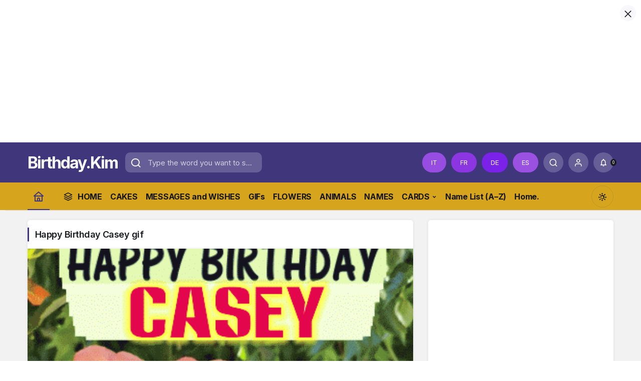

--- FILE ---
content_type: text/html; charset=UTF-8
request_url: https://www.birthday.kim/tag/happy-birthday-casey-gif
body_size: 11527
content:
<!doctype html>
<html dir="ltr" lang="en-US" prefix="og: https://ogp.me/ns#" class="light-mode">
<head>
	<meta charset="UTF-8">
	<meta http-equiv="X-UA-Compatible" content="IE=edge">
	<meta name="viewport" content="width=device-width, initial-scale=1, minimum-scale=1">
	<link rel="profile" href="https://gmpg.org/xfn/11">
	<title>Happy Birthday Casey gif - Happy Birthday</title>

		<!-- All in One SEO 4.9.3 - aioseo.com -->
	<meta name="robots" content="max-image-preview:large" />
	<meta name="google-site-verification" content="HTYrFnSprRA8ttOHOLXi1WNZL9ugrSO1Y7gG148mff4" />
	<meta name="yandex-verification" content="521d0b97e4c7408c" />
	<link rel="canonical" href="https://www.birthday.kim/tag/happy-birthday-casey-gif" />
	<meta name="generator" content="All in One SEO (AIOSEO) 4.9.3" />

		<!-- Global site tag (gtag.js) - Google Analytics -->
<script async src="https://www.googletagmanager.com/gtag/js?id=UA-153726192-1"></script>
<script>
 window.dataLayer = window.dataLayer || [];
 function gtag(){dataLayer.push(arguments);}
 gtag('js', new Date());

 gtag('config', 'UA-153726192-1');
</script>
		<script type="application/ld+json" class="aioseo-schema">
			{"@context":"https:\/\/schema.org","@graph":[{"@type":"BreadcrumbList","@id":"https:\/\/www.birthday.kim\/tag\/happy-birthday-casey-gif#breadcrumblist","itemListElement":[{"@type":"ListItem","@id":"https:\/\/www.birthday.kim#listItem","position":1,"name":"Ev","item":"https:\/\/www.birthday.kim","nextItem":{"@type":"ListItem","@id":"https:\/\/www.birthday.kim\/tag\/happy-birthday-casey-gif#listItem","name":"Happy Birthday Casey gif"}},{"@type":"ListItem","@id":"https:\/\/www.birthday.kim\/tag\/happy-birthday-casey-gif#listItem","position":2,"name":"Happy Birthday Casey gif","previousItem":{"@type":"ListItem","@id":"https:\/\/www.birthday.kim#listItem","name":"Ev"}}]},{"@type":"CollectionPage","@id":"https:\/\/www.birthday.kim\/tag\/happy-birthday-casey-gif#collectionpage","url":"https:\/\/www.birthday.kim\/tag\/happy-birthday-casey-gif","name":"Happy Birthday Casey gif - Happy Birthday","inLanguage":"en-US","isPartOf":{"@id":"https:\/\/www.birthday.kim\/#website"},"breadcrumb":{"@id":"https:\/\/www.birthday.kim\/tag\/happy-birthday-casey-gif#breadcrumblist"}},{"@type":"Organization","@id":"https:\/\/www.birthday.kim\/#organization","name":"Birthday.kim","description":"Gif, Images, Cards, Names, Messages, Wishes","url":"https:\/\/www.birthday.kim\/","logo":{"@type":"ImageObject","url":"https:\/\/birthday.kim\/wp-content\/uploads\/2018\/07\/birthday-logo-3.png","@id":"https:\/\/www.birthday.kim\/tag\/happy-birthday-casey-gif\/#organizationLogo"},"image":{"@id":"https:\/\/www.birthday.kim\/tag\/happy-birthday-casey-gif\/#organizationLogo"},"sameAs":["https:\/\/twitter.com\/ehbday"]},{"@type":"WebSite","@id":"https:\/\/www.birthday.kim\/#website","url":"https:\/\/www.birthday.kim\/","name":"Birthday Greeting | birthday.kim","description":"Gif, Images, Cards, Names, Messages, Wishes","inLanguage":"en-US","publisher":{"@id":"https:\/\/www.birthday.kim\/#organization"}}]}
		</script>
		<!-- All in One SEO -->

<link rel='preload' as='style' href='https://www.birthday.kim/wp-content/themes/kanews/assets/css/theme.min.css' />
<link rel='preload' as='font' href='https://www.birthday.kim/wp-content/themes/kanews/assets/fonts/icomoon.woff' type='font/woff' crossorigin='anonymous' />
<link rel='dns-prefetch' href='//s.gravatar.com' />
<link rel='dns-prefetch' href='//fonts.googleapis.com' />
<link rel='dns-prefetch' href='//fonts.gstatic.com' />
<link rel='dns-prefetch' href='//cdnjs.cloudflare.com' />
<link rel='dns-prefetch' href='//www.google-analytics.com' />
<link rel="alternate" type="application/rss+xml" title="Happy Birthday &raquo; Feed" href="https://www.birthday.kim/feed" />
<link rel="alternate" type="application/rss+xml" title="Happy Birthday &raquo; Comments Feed" href="https://www.birthday.kim/comments/feed" />
<link rel="alternate" type="application/rss+xml" title="Happy Birthday &raquo; Happy Birthday Casey gif Tag Feed" href="https://www.birthday.kim/tag/happy-birthday-casey-gif/feed" />
<!-- Kanews: Open Graph Meta -->
<meta property="og:site_name" content="Happy Birthday" />
<meta property="og:type" content="website" />
<meta property="og:url" content="https://www.birthday.kim/" />
<meta property="og:title" content="Happy Birthday - Happy Birthday" />
<meta property="twitter:title" content="Happy Birthday - Happy Birthday" />
<meta property="og:description" content="Gif, Images, Cards, Names, Messages, Wishes" />
<meta property="twitter:description" content="Gif, Images, Cards, Names, Messages, Wishes" />
<meta name="description" content="Gif, Images, Cards, Names, Messages, Wishes" />
<meta name="twitter:card" content="summary_large_image" />
<meta property="og:image:width" content="650" />
<meta property="og:image:height" content="360" />
<meta property="og:image" content="https://www.birthday.kim/wp-content/uploads/2021/11/cake-candles-1935.jpg" />
<meta property="twitter:image" content="https://www.birthday.kim/wp-content/uploads/2021/11/cake-candles-1935.jpg" />
<!-- /Kanews: Open Graph Meta -->
<style id='wp-img-auto-sizes-contain-inline-css'>
img:is([sizes=auto i],[sizes^="auto," i]){contain-intrinsic-size:3000px 1500px}
/*# sourceURL=wp-img-auto-sizes-contain-inline-css */
</style>

<link rel='stylesheet' id='kanews-theme-css' href='https://www.birthday.kim/wp-content/themes/kanews/assets/css/theme.min.css' media='all' />
<style id='kanews-theme-inline-css'>
html:not(.dark-mode) .site-header-wrapper .site-subheader{background-color:rgba(168,160,47,0.93)}.site-navbar-wrapper, .site-navbar .site-navbar-nav li .sub-menu, .site-head-3 .site-header .header-skin-light{background-color:#d6a51d !important}@media (min-width:992px){.kanews-post-headline{}}:root{--wp--preset--color--primary:#40367c;--kan-theme-color:#40367c}
/*# sourceURL=kanews-theme-inline-css */
</style>
<link rel='stylesheet' id='kanews-dark-theme-css' href='https://www.birthday.kim/wp-content/themes/kanews/assets/css/dark.min.css' media='all' />
<script src="https://www.birthday.kim/wp-includes/js/jquery/jquery.min.js" id="jquery-core-js"></script>
<script src="https://www.birthday.kim/wp-includes/js/jquery/jquery-migrate.min.js" id="jquery-migrate-js"></script>
<link rel="https://api.w.org/" href="https://www.birthday.kim/wp-json/" /><link rel="alternate" title="JSON" type="application/json" href="https://www.birthday.kim/wp-json/wp/v2/tags/3669" /><link rel="manifest" href="https://www.birthday.kim//manifest.json"><link rel="prefetch" href="https://www.birthday.kim//manifest.json"><meta name="apple-mobile-web-app-statubar" content=""> <script>
 if ('serviceWorker' in navigator) {
 window.addEventListener('load', function () {
 navigator.serviceWorker.register('https://www.birthday.kim/service-worker.js').then(function (registration) {
 console.log('ServiceWorker registration successful with scope: ', registration.scope);
 }, function (err) {
 console.log('ServiceWorker registration failed: ', err);
 });
 });
 }
 </script>
 <!-- Kanews: Schema Meta -->
<script id="kanews-theme-schema" type="application/ld+json">
{"@context": "https://schema.org","@graph": [{"@type":"Organization","@id":"https:\/\/www.birthday.kim\/#organization","url":"https:\/\/www.birthday.kim\/","name":"Happy Birthday"},{"@type":"WebSite","@id":"https:\/\/www.birthday.kim\/#website","url":"https:\/\/www.birthday.kim","name":"Happy Birthday","description":"Gif, Images, Cards, Names, Messages, Wishes","publisher":{"@id":"https:\/\/www.birthday.kim\/#organization"},"inLanguage":"en-US","potentialAction":{"@type":"SearchAction","target":"https:\/\/www.birthday.kim\/?s={search_term_string}","query-input":"required name=search_term_string"}},{"@type":"CollectionPage","@id":"https:\/\/www.birthday.kim\/tag\/happy-birthday-casey-gif\/#webpage","url":"https:\/\/www.birthday.kim\/tag\/happy-birthday-casey-gif\/","inLanguage":"en-US","name":"Happy Birthday Casey gif - Happy Birthday","isPartOf":{"@id":"https:\/\/www.birthday.kim\/#website"}},{"@type":"ItemList","itemListElement":[{"type":"ListItem","position":1,"url":"https:\/\/www.birthday.kim\/casey"}],"mainEntityOfPage":{"@id":"https:\/\/www.birthday.kim\/tag\/happy-birthday-casey-gif\/#webpage"}}]}
</script>
<!-- /Kanews: Schema Meta -->
<!-- Kanews: Breadcrumb Schema Meta -->
<script id="kanews-schema-breadcrumb" type="application/ld+json">
{"@context":"http:\/\/schema.org","@type":"BreadcrumbList","id":"https:\/\/www.birthday.kim\/tag\/happy-birthday-casey-gif#breadcrumb","itemListElement":[{"@type":"ListItem","position":1,"item":{"@id":"https:\/\/www.birthday.kim","name":"News"}},{"@type":"ListItem","position":2,"item":{"@id":"https:\/\/www.birthday.kim\/tag\/happy-birthday-casey-gif","name":"Happy Birthday Casey gif"}}]}
</script>
<!-- /Kanews: Breadcrumb Schema Meta -->
<link rel="icon" href="https://www.birthday.kim/wp-content/uploads/2024/07/hb-logo-150x150.jpg" sizes="32x32" />
<link rel="icon" href="https://www.birthday.kim/wp-content/uploads/2024/07/hb-logo-300x300.jpg" sizes="192x192" />
<link rel="apple-touch-icon" href="https://www.birthday.kim/wp-content/uploads/2024/07/hb-logo-300x300.jpg" />
<meta name="msapplication-TileImage" content="https://www.birthday.kim/wp-content/uploads/2024/07/hb-logo-300x300.jpg" />
		<style id="wp-custom-css">
			/* Benzer yazılarda boş gri kutuyu sakla */
.single .related-posts .post:empty,
.single .related-posts .post-thumbnail:empty {
    display: none;
}
		</style>
		<meta name="theme-color" content="#40367c" />
			<meta name="msapplication-navbutton-color" content="#40367c" />
			<meta name="apple-mobile-web-app-status-bar-style" content="#40367c" /><style id='global-styles-inline-css'>
:root{--wp--preset--aspect-ratio--square: 1;--wp--preset--aspect-ratio--4-3: 4/3;--wp--preset--aspect-ratio--3-4: 3/4;--wp--preset--aspect-ratio--3-2: 3/2;--wp--preset--aspect-ratio--2-3: 2/3;--wp--preset--aspect-ratio--16-9: 16/9;--wp--preset--aspect-ratio--9-16: 9/16;--wp--preset--color--black: #000000;--wp--preset--color--cyan-bluish-gray: #abb8c3;--wp--preset--color--white: #ffffff;--wp--preset--color--pale-pink: #f78da7;--wp--preset--color--vivid-red: #cf2e2e;--wp--preset--color--luminous-vivid-orange: #ff6900;--wp--preset--color--luminous-vivid-amber: #fcb900;--wp--preset--color--light-green-cyan: #7bdcb5;--wp--preset--color--vivid-green-cyan: #00d084;--wp--preset--color--pale-cyan-blue: #8ed1fc;--wp--preset--color--vivid-cyan-blue: #0693e3;--wp--preset--color--vivid-purple: #9b51e0;--wp--preset--gradient--vivid-cyan-blue-to-vivid-purple: linear-gradient(135deg,rgb(6,147,227) 0%,rgb(155,81,224) 100%);--wp--preset--gradient--light-green-cyan-to-vivid-green-cyan: linear-gradient(135deg,rgb(122,220,180) 0%,rgb(0,208,130) 100%);--wp--preset--gradient--luminous-vivid-amber-to-luminous-vivid-orange: linear-gradient(135deg,rgb(252,185,0) 0%,rgb(255,105,0) 100%);--wp--preset--gradient--luminous-vivid-orange-to-vivid-red: linear-gradient(135deg,rgb(255,105,0) 0%,rgb(207,46,46) 100%);--wp--preset--gradient--very-light-gray-to-cyan-bluish-gray: linear-gradient(135deg,rgb(238,238,238) 0%,rgb(169,184,195) 100%);--wp--preset--gradient--cool-to-warm-spectrum: linear-gradient(135deg,rgb(74,234,220) 0%,rgb(151,120,209) 20%,rgb(207,42,186) 40%,rgb(238,44,130) 60%,rgb(251,105,98) 80%,rgb(254,248,76) 100%);--wp--preset--gradient--blush-light-purple: linear-gradient(135deg,rgb(255,206,236) 0%,rgb(152,150,240) 100%);--wp--preset--gradient--blush-bordeaux: linear-gradient(135deg,rgb(254,205,165) 0%,rgb(254,45,45) 50%,rgb(107,0,62) 100%);--wp--preset--gradient--luminous-dusk: linear-gradient(135deg,rgb(255,203,112) 0%,rgb(199,81,192) 50%,rgb(65,88,208) 100%);--wp--preset--gradient--pale-ocean: linear-gradient(135deg,rgb(255,245,203) 0%,rgb(182,227,212) 50%,rgb(51,167,181) 100%);--wp--preset--gradient--electric-grass: linear-gradient(135deg,rgb(202,248,128) 0%,rgb(113,206,126) 100%);--wp--preset--gradient--midnight: linear-gradient(135deg,rgb(2,3,129) 0%,rgb(40,116,252) 100%);--wp--preset--font-size--small: 13px;--wp--preset--font-size--medium: 20px;--wp--preset--font-size--large: 36px;--wp--preset--font-size--x-large: 42px;--wp--preset--spacing--20: 0.44rem;--wp--preset--spacing--30: 0.67rem;--wp--preset--spacing--40: 1rem;--wp--preset--spacing--50: 1.5rem;--wp--preset--spacing--60: 2.25rem;--wp--preset--spacing--70: 3.38rem;--wp--preset--spacing--80: 5.06rem;--wp--preset--shadow--natural: 6px 6px 9px rgba(0, 0, 0, 0.2);--wp--preset--shadow--deep: 12px 12px 50px rgba(0, 0, 0, 0.4);--wp--preset--shadow--sharp: 6px 6px 0px rgba(0, 0, 0, 0.2);--wp--preset--shadow--outlined: 6px 6px 0px -3px rgb(255, 255, 255), 6px 6px rgb(0, 0, 0);--wp--preset--shadow--crisp: 6px 6px 0px rgb(0, 0, 0);}:where(.is-layout-flex){gap: 0.5em;}:where(.is-layout-grid){gap: 0.5em;}body .is-layout-flex{display: flex;}.is-layout-flex{flex-wrap: wrap;align-items: center;}.is-layout-flex > :is(*, div){margin: 0;}body .is-layout-grid{display: grid;}.is-layout-grid > :is(*, div){margin: 0;}:where(.wp-block-columns.is-layout-flex){gap: 2em;}:where(.wp-block-columns.is-layout-grid){gap: 2em;}:where(.wp-block-post-template.is-layout-flex){gap: 1.25em;}:where(.wp-block-post-template.is-layout-grid){gap: 1.25em;}.has-black-color{color: var(--wp--preset--color--black) !important;}.has-cyan-bluish-gray-color{color: var(--wp--preset--color--cyan-bluish-gray) !important;}.has-white-color{color: var(--wp--preset--color--white) !important;}.has-pale-pink-color{color: var(--wp--preset--color--pale-pink) !important;}.has-vivid-red-color{color: var(--wp--preset--color--vivid-red) !important;}.has-luminous-vivid-orange-color{color: var(--wp--preset--color--luminous-vivid-orange) !important;}.has-luminous-vivid-amber-color{color: var(--wp--preset--color--luminous-vivid-amber) !important;}.has-light-green-cyan-color{color: var(--wp--preset--color--light-green-cyan) !important;}.has-vivid-green-cyan-color{color: var(--wp--preset--color--vivid-green-cyan) !important;}.has-pale-cyan-blue-color{color: var(--wp--preset--color--pale-cyan-blue) !important;}.has-vivid-cyan-blue-color{color: var(--wp--preset--color--vivid-cyan-blue) !important;}.has-vivid-purple-color{color: var(--wp--preset--color--vivid-purple) !important;}.has-black-background-color{background-color: var(--wp--preset--color--black) !important;}.has-cyan-bluish-gray-background-color{background-color: var(--wp--preset--color--cyan-bluish-gray) !important;}.has-white-background-color{background-color: var(--wp--preset--color--white) !important;}.has-pale-pink-background-color{background-color: var(--wp--preset--color--pale-pink) !important;}.has-vivid-red-background-color{background-color: var(--wp--preset--color--vivid-red) !important;}.has-luminous-vivid-orange-background-color{background-color: var(--wp--preset--color--luminous-vivid-orange) !important;}.has-luminous-vivid-amber-background-color{background-color: var(--wp--preset--color--luminous-vivid-amber) !important;}.has-light-green-cyan-background-color{background-color: var(--wp--preset--color--light-green-cyan) !important;}.has-vivid-green-cyan-background-color{background-color: var(--wp--preset--color--vivid-green-cyan) !important;}.has-pale-cyan-blue-background-color{background-color: var(--wp--preset--color--pale-cyan-blue) !important;}.has-vivid-cyan-blue-background-color{background-color: var(--wp--preset--color--vivid-cyan-blue) !important;}.has-vivid-purple-background-color{background-color: var(--wp--preset--color--vivid-purple) !important;}.has-black-border-color{border-color: var(--wp--preset--color--black) !important;}.has-cyan-bluish-gray-border-color{border-color: var(--wp--preset--color--cyan-bluish-gray) !important;}.has-white-border-color{border-color: var(--wp--preset--color--white) !important;}.has-pale-pink-border-color{border-color: var(--wp--preset--color--pale-pink) !important;}.has-vivid-red-border-color{border-color: var(--wp--preset--color--vivid-red) !important;}.has-luminous-vivid-orange-border-color{border-color: var(--wp--preset--color--luminous-vivid-orange) !important;}.has-luminous-vivid-amber-border-color{border-color: var(--wp--preset--color--luminous-vivid-amber) !important;}.has-light-green-cyan-border-color{border-color: var(--wp--preset--color--light-green-cyan) !important;}.has-vivid-green-cyan-border-color{border-color: var(--wp--preset--color--vivid-green-cyan) !important;}.has-pale-cyan-blue-border-color{border-color: var(--wp--preset--color--pale-cyan-blue) !important;}.has-vivid-cyan-blue-border-color{border-color: var(--wp--preset--color--vivid-cyan-blue) !important;}.has-vivid-purple-border-color{border-color: var(--wp--preset--color--vivid-purple) !important;}.has-vivid-cyan-blue-to-vivid-purple-gradient-background{background: var(--wp--preset--gradient--vivid-cyan-blue-to-vivid-purple) !important;}.has-light-green-cyan-to-vivid-green-cyan-gradient-background{background: var(--wp--preset--gradient--light-green-cyan-to-vivid-green-cyan) !important;}.has-luminous-vivid-amber-to-luminous-vivid-orange-gradient-background{background: var(--wp--preset--gradient--luminous-vivid-amber-to-luminous-vivid-orange) !important;}.has-luminous-vivid-orange-to-vivid-red-gradient-background{background: var(--wp--preset--gradient--luminous-vivid-orange-to-vivid-red) !important;}.has-very-light-gray-to-cyan-bluish-gray-gradient-background{background: var(--wp--preset--gradient--very-light-gray-to-cyan-bluish-gray) !important;}.has-cool-to-warm-spectrum-gradient-background{background: var(--wp--preset--gradient--cool-to-warm-spectrum) !important;}.has-blush-light-purple-gradient-background{background: var(--wp--preset--gradient--blush-light-purple) !important;}.has-blush-bordeaux-gradient-background{background: var(--wp--preset--gradient--blush-bordeaux) !important;}.has-luminous-dusk-gradient-background{background: var(--wp--preset--gradient--luminous-dusk) !important;}.has-pale-ocean-gradient-background{background: var(--wp--preset--gradient--pale-ocean) !important;}.has-electric-grass-gradient-background{background: var(--wp--preset--gradient--electric-grass) !important;}.has-midnight-gradient-background{background: var(--wp--preset--gradient--midnight) !important;}.has-small-font-size{font-size: var(--wp--preset--font-size--small) !important;}.has-medium-font-size{font-size: var(--wp--preset--font-size--medium) !important;}.has-large-font-size{font-size: var(--wp--preset--font-size--large) !important;}.has-x-large-font-size{font-size: var(--wp--preset--font-size--x-large) !important;}
/*# sourceURL=global-styles-inline-css */
</style>
</head>

<body class="archive tag tag-happy-birthday-casey-gif tag-3669 wp-theme-kanews by-kanthemes back-to-top-active">
	<div id="header-stream"><div class="kanews-banner kanews-banner-header-below"><script async src="https://pagead2.googlesyndication.com/pagead/js/adsbygoogle.js?client=ca-pub-7693909293842411"
     crossorigin="anonymous"></script>
<!-- bkim-1-yatay -->
<ins class="adsbygoogle"
     style="display:block"
     data-ad-client="ca-pub-7693909293842411"
     data-ad-slot="1530402773"
     data-ad-format="auto"
     data-full-width-responsive="true"></ins>
<script>
     (adsbygoogle = window.adsbygoogle || []).push({});
</script><div class="kanews-close-btn" aria-label="Close"><i class="icon-close"></i></div></div></div>	<div id="page" class="site-wrapper">
		
			<div class="site-head site-head-1">
    <header id="header" class="site-header">
    <div class="site-header-wrapper header-skin-dark">
                    
      <div class="site-header-top">
        <div class="container">
          <div class="row site-row justify-content-between align-items-center">

            <div class="col-auto">
              <div class="site-header-top-left d-flex align-items-center gap-1">
                <button aria-label="Menu" class="site-mobil-menu-btn hidden-desktop" data-toggle="site-menu-block"><svg class="icon-90deg" width="28" height="28" xmlns="http://www.w3.org/2000/svg" viewBox="0 0 24 24" id="bars"><path fill="currentColor" d="M5,12a1,1,0,0,0-1,1v8a1,1,0,0,0,2,0V13A1,1,0,0,0,5,12ZM10,2A1,1,0,0,0,9,3V21a1,1,0,0,0,2,0V3A1,1,0,0,0,10,2ZM20,16a1,1,0,0,0-1,1v4a1,1,0,0,0,2,0V17A1,1,0,0,0,20,16ZM15,8a1,1,0,0,0-1,1V21a1,1,0,0,0,2,0V9A1,1,0,0,0,15,8Z"></path></svg></button>
                
                <div class="site-header-logo"><a class="site-logo-text" href="https://www.birthday.kim/" title="Birthday.Kim">Birthday.Kim</a><h1 class="sr-only" hidden>Happy Birthday Casey gif News</h1></div>                              </div>
            </div>

                          <div class="col-auto hidden-mobile">
                <div class="site-header-top-center">
                  <form role="search" method="get" class="site-header-search-form " action="https://www.birthday.kim/">
			<i class="icon-search"></i>
			<input data-style="row" class="kanews-ajax-search" type="text" placeholder="Type the word you want to search.." value="" name="s" />
			<button type="submit">Search</button>
			<div id="kanews-loader"></div>
		</form>                </div>
              </div>
            
            <div class="col-auto col-lg">
              <div class="site-header-top-right">
                                <a href="https://www.birthday.kim/it" class="header-btn hidden-mobile" style="background-color: #984de2">IT</a><a href="https://www.birthday.kim/fr" class="header-btn hidden-mobile" style="background-color: #8c36e2">FR</a><a href="https://www.birthday.kim/de" class="header-btn hidden-mobile" style="background-color: #7b22e8">DE</a><a href="https://www.birthday.kim/es" class="header-btn hidden-mobile" style="background-color: #9a51e2">ES</a>                                  <div id="site-header-search" class="kanews-ajax-search-wrapper "> <button aria-label="Search" class="header-btn-icon" data-toggle="site-header-search-wrapper"><i class="icon-search"></i></button>
		<div id="site-header-search-wrapper" class="is-hidden"><form role="search" method="get" class="site-header-search-form" action="https://www.birthday.kim/">
		<input class="kanews-ajax-search" type="text" placeholder="Type the word you want to search.." value="" name="s" />
		<button aria-label="Search type="submit"><span class="icon-search icon-2x"></span></button><p>Type the word you are looking for and press enter, click the esc button to close.</p>
		<div id="kanews-loader"></div></form><div class="kanews-popup-close-btn search-close-btn"><i class="icon-close"></i></div></div></div>                                                <button data-toggle="kanews-modal-login" aria-label="Login" class="header-btn-icon"><i class="icon-user"></i></button>                <div class="kanews-notifications-item" data-user-id="0" data-new-count="" data-toggle="kanews-notifications"><button  aria-label="Notifications (0)."  class="kanews-notification-button header-btn-icon"><i class="icon-notifications"></i><span class="kanews-notifications-count">0</span></button><div id="kanews-notifications" class="kanews-notifications-content"><div class="kanews-notifications-header d-flex justify-content-between">Notifications<span class="pull-right"></span></div><div class="kanews_widget_tab_menu">
      <div class="kanews-tab">
        <ul class="nav nav-tabs d-flex flex-wrap p-0 mb-0" role="tablist" id="kanewsTab-Not">
          <li role="presentation" class="nav-item"><div class="nav-link active" id="kanewsTab-Not1x" data-toggle="tab" href="#kanewsTab-Not1" role="tab" data-controls="kanewsTab-Not1" data-selected="true">Social (0)</div></li>
          <li role="presentation" class="nav-item"><div class="nav-link" id="kanewsTab-Not2x" data-toggle="tab" href="#kanewsTab-Not2" role="tab" data-controls="kanewsTab-Not2" data-selected="false">Follow (0)</div></li>
          </ul><div class="tab-content" id="kanewsTab-NotContent-1"><div class="tab-pane fade show active" id="kanewsTab-Not1" role="tabpanel" data-labelledby="kanewsTab-Not1x"><ul><li>You have no notification.</li></ul></div><div class="tab-pane fade" id="kanewsTab-Not2" role="tabpanel" data-labelledby="kanewsTab-Not2x"><ul><li>You have no notification.</li></ul></div></div></div></div></div></div>              </div>
            </div>

          </div>
        </div>
      </div>
    </div>

      </header>

  <nav id="navbar" class="site-navbar hidden-mobile navbar-skin-light">
    <div class="site-navbar-wrapper ">
      <div class="container">
        <div class="navbar-row">
                      <div class="col-auto no-gutter">
              <ul class="site-navbar-nav">
                <li class="current-menu-item home-btn"><a aria-label="Home" href="https://www.birthday.kim/"><svg width="24" height="24" xmlns="http://www.w3.org/2000/svg" viewBox="0 0 24 24" id="home"><path fill="currentColor" d="M21.66,10.25l-9-8a1,1,0,0,0-1.32,0l-9,8a1,1,0,0,0-.27,1.11A1,1,0,0,0,3,12H4v9a1,1,0,0,0,1,1H19a1,1,0,0,0,1-1V12h1a1,1,0,0,0,.93-.64A1,1,0,0,0,21.66,10.25ZM13,20H11V17a1,1,0,0,1,2,0Zm5,0H15V17a3,3,0,0,0-6,0v3H6V12H18ZM5.63,10,12,4.34,18.37,10Z"></path></svg></a></li>
              </ul>
            </div>
                    <ul id="menu-main-menu" class="site-navbar-nav"><li id="menu-item-11" class="menu-item menu-item-type-custom menu-item-object-custom menu-item-home menu-item-11"><a href="https://www.birthday.kim"><i class="icon-subscriptions" aria-hidden="true"></i><span>HOME</span></a></li>
<li id="menu-item-869" class="menu-item menu-item-type-taxonomy menu-item-object-category menu-item-869"><a href="https://www.birthday.kim/c/cakes"><span>CAKES</span></a></li>
<li id="menu-item-7215" class="menu-item menu-item-type-taxonomy menu-item-object-category menu-item-7215"><a href="https://www.birthday.kim/c/messages"><span>MESSAGES and WISHES</span></a></li>
<li id="menu-item-3719" class="menu-item menu-item-type-custom menu-item-object-custom menu-item-3719"><a href="https://birthday.kim/c/gif"><span>GIFs</span></a></li>
<li id="menu-item-873" class="menu-item menu-item-type-taxonomy menu-item-object-category menu-item-873"><a href="https://www.birthday.kim/c/flowers"><span>FLOWERS</span></a></li>
<li id="menu-item-867" class="menu-item menu-item-type-taxonomy menu-item-object-category menu-item-867"><a href="https://www.birthday.kim/c/animals"><span>ANIMALS</span></a></li>
<li id="menu-item-8542" class="menu-item menu-item-type-taxonomy menu-item-object-category menu-item-8542"><a href="https://www.birthday.kim/c/names"><span>NAMES</span></a></li>
<li id="menu-item-870" class="menu-item menu-item-type-taxonomy menu-item-object-category menu-item-has-children menu-item-870"><a href="https://www.birthday.kim/c/cards"><span>CARDS</span></a>
<ul class="sub-menu">
	<li id="menu-item-11050" class="menu-item menu-item-type-taxonomy menu-item-object-category menu-item-11050"><a href="https://www.birthday.kim/c/family"><span>FAMILY</span></a></li>
</ul>
</li>
<li id="menu-item-31899" class="menu-item menu-item-type-post_type menu-item-object-page menu-item-31899"><a href="https://www.birthday.kim/a-to-z-birthday-gifs-with-name"><span>Name List (A–Z)</span></a></li>
<li id="menu-item-35156" class="menu-item menu-item-type-post_type menu-item-object-page menu-item-35156"><a href="https://www.birthday.kim/?page_id=35154"><span>Home.</span></a></li>
</ul>          <div class="kanews-mode-change kanews-theme-toggle" data-active-mode="light" data-default-mode="light" data-supports-system="1" data-label-template="Mod değiştir, seçili mod %s">
		<button type="button" class="kanews-theme-toggle__button header-btn-icon" aria-haspopup="true" aria-expanded="false" aria-label="Mod değiştir, seçili mod Gündüz Modu">
			<span class="kanews-theme-toggle__icon" aria-hidden="true"><i class="icon-sun"></i></span>
			<span class="screen-reader-text">Change Mode</span>
		</button>
		<div class="kanews-theme-toggle__dropdown" role="menu" aria-label="Mod Ayarları">
			<div class="kanews-theme-toggle__header">
				<div class="kanews-theme-toggle__title">Mod Ayarları</div>
				<p class="kanews-theme-toggle__subtitle">Mod seçin, deneyimini kişiselleştirin.</p>
			</div>
			<ul class="kanews-theme-toggle__options" role="none">
				<li role="none"><button type="button" class="kanews-theme-toggle__option is-selected" role="menuitemradio" data-mode="light" aria-checked="true"><span class="kanews-theme-toggle__option-icon"><i class="icon-sun"></i></span><span class="kanews-theme-toggle__option-content"><span class="kanews-theme-toggle__option-title">Gündüz Modu</span><span class="kanews-theme-toggle__option-desc">Gündüz modunu seçin.</span></span><span class="kanews-theme-toggle__option-indicator" aria-hidden="true"></span></button></li><li role="none"><button type="button" class="kanews-theme-toggle__option" role="menuitemradio" data-mode="dark" aria-checked="false"><span class="kanews-theme-toggle__option-icon"><i class="icon-moon-fill"></i></span><span class="kanews-theme-toggle__option-content"><span class="kanews-theme-toggle__option-title">Night Mode</span><span class="kanews-theme-toggle__option-desc">Gece modunu seçin.</span></span><span class="kanews-theme-toggle__option-indicator" aria-hidden="true"></span></button></li><li role="none"><button type="button" class="kanews-theme-toggle__option" role="menuitemradio" data-mode="system" aria-checked="false"><span class="kanews-theme-toggle__option-icon"><svg viewBox="0 0 24 24" xmlns="http://www.w3.org/2000/svg" width="24" height="24" fill="currentColor" class="remixicon size-5 text-text-sub-600"><path d="M6.17071 18C6.58254 16.8348 7.69378 16 9 16C10.3062 16 11.4175 16.8348 11.8293 18H22V20H11.8293C11.4175 21.1652 10.3062 22 9 22C7.69378 22 6.58254 21.1652 6.17071 20H2V18H6.17071ZM12.1707 11C12.5825 9.83481 13.6938 9 15 9C16.3062 9 17.4175 9.83481 17.8293 11H22V13H17.8293C17.4175 14.1652 16.3062 15 15 15C13.6938 15 12.5825 14.1652 12.1707 13H2V11H12.1707ZM6.17071 4C6.58254 2.83481 7.69378 2 9 2C10.3062 2 11.4175 2.83481 11.8293 4H22V6H11.8293C11.4175 7.16519 10.3062 8 9 8C7.69378 8 6.58254 7.16519 6.17071 6H2V4H6.17071ZM9 6C9.55228 6 10 5.55228 10 5C10 4.44772 9.55228 4 9 4C8.44772 4 8 4.44772 8 5C8 5.55228 8.44772 6 9 6ZM15 13C15.5523 13 16 12.5523 16 12C16 11.4477 15.5523 11 15 11C14.4477 11 14 11.4477 14 12C14 12.5523 14.4477 13 15 13ZM9 20C9.55228 20 10 19.5523 10 19C10 18.4477 9.55228 18 9 18C8.44772 18 8 18.4477 8 19C8 19.5523 8.44772 20 9 20Z"></path></svg></span><span class="kanews-theme-toggle__option-content"><span class="kanews-theme-toggle__option-title">Sistem Modu</span><span class="kanews-theme-toggle__option-desc">Sistem modunu seçin.</span></span><span class="kanews-theme-toggle__option-indicator" aria-hidden="true"></span></button></li>
			</ul>
		</div>
	</div>        </div>
      </div>
    </div>
  </nav>

  
  </div>			
<main id="main" class="site-main">
  <div class="container">
    <div class="row">
    <div class="kanews-widget-area kanews-widgets-content">

        <div class="col-12 col-lg-8">
        <div class="row">
          <div class="col-12"><div class="kanews-posts-style-4 kanews-section"><div class="kanews-section-heading "><h4 class="kanews-section-headline"><span>Happy Birthday Casey gif</span></h4></div><div class="row" kanews-data-load-more><div class="col-12 toinfinite">
  <div class="kanews-post-item kanews-post-big-item kanews-post-big">

          
		<a class="kanews-post-thumb" href="https://www.birthday.kim/casey" aria-hidden="true" tabindex="-1">
														<img width="400" height="450" src="[data-uri]" class="attachment-kanews-manset-3 size-kanews-manset-3 kanews-lazy wp-post-image" alt="CASEY" decoding="async" fetchpriority="high" data-sizes="auto" data-src="https://www.birthday.kim/wp-content/uploads/2023/08/happy-birthday-casey-813-400x450.gif" />					</a>

		        <div class="kanews-post-content">
      <a class="kanews-category  kanews-category-270" href="https://www.birthday.kim/c/names">Names</a>      <span class="kanews-post-date">2 years ago</span>      <h2 class="kanews-post-headline"><a href="https://www.birthday.kim/casey" rel="bookmark">CASEY</a></h2>            <p>Happy Birthday Casey gifs images cake messages sms wishes Best wishes to Casey on his birthday… I hope you always stay this strong, brave and loving. May happiness and success await you at every moment of your life! Sending you...</p>
      <a class="kanews-label kanews-label-post kanews-label-widget" href="https://www.birthday.kim/casey">Read content</a>    </div>
  </div>
</div></div><div class="navigation pagination"><ul class="nav-links"></ul></div></div></div>        </div>
        </div>
        
<div id="sidebar" class="col-12 col-lg-4 sidebar-right kanews-sticky">
	<div class="row" role="complementary">
		<div class="widget_text col-12"><section id="custom_html-15" class="widget_text kanews-section widget widget_custom_html"><div class="textwidget custom-html-widget"><script async src="//pagead2.googlesyndication.com/pagead/js/adsbygoogle.js"></script>
<!-- kim-esnek -->
<ins class="adsbygoogle"
     style="display:block"
     data-ad-client="ca-pub-7693909293842411"
     data-ad-slot="4638564886"
     data-ad-format="auto"
     data-full-width-responsive="true"></ins>
<script>
(adsbygoogle = window.adsbygoogle || []).push({});
</script>
<br /></div></section></div><div class="widget_text col-12"><section id="custom_html-16" class="widget_text kanews-section widget widget_custom_html"><div class="textwidget custom-html-widget"><!-- Google tag (gtag.js) -->
<script async src="https://www.googletagmanager.com/gtag/js?id=G-J4G731KNVN"></script>
<script>
  window.dataLayer = window.dataLayer || [];
  function gtag(){dataLayer.push(arguments);}
  gtag('js', new Date());

  gtag('config', 'G-J4G731KNVN');
</script></div></section></div><div class="widget_text col-12"><section id="custom_html-14" class="widget_text kanews-section widget widget_custom_html"><div class="textwidget custom-html-widget"><script async src="//pagead2.googlesyndication.com/pagead/js/adsbygoogle.js"></script>
<!-- kim-esnek -->
<ins class="adsbygoogle"
     style="display:block"
     data-ad-client="ca-pub-7693909293842411"
     data-ad-slot="4638564886"
     data-ad-format="auto"
     data-full-width-responsive="true"></ins>
<script>
(adsbygoogle = window.adsbygoogle || []).push({});
</script>
<br /></div></section></div><div class="widget_text col-12"><section id="custom_html-11" class="widget_text kanews-section widget widget_custom_html"><div class="textwidget custom-html-widget"><script async src="https://pagead2.googlesyndication.com/pagead/js/adsbygoogle.js?client=ca-pub-7693909293842411"
     crossorigin="anonymous"></script>
<!-- bkim-kare-sol -->
<ins class="adsbygoogle"
     style="display:block"
     data-ad-client="ca-pub-7693909293842411"
     data-ad-slot="8414253780"
     data-ad-format="auto"
     data-full-width-responsive="true"></ins>
<script>
     (adsbygoogle = window.adsbygoogle || []).push({});
</script></div></section></div><div class="col-12"><section id="tag_cloud-2" class="kanews-section widget widget_tag_cloud"><div class="kanews-section-heading"><h3 class="kanews-section-headline"><span>Tags</span></h3></div><div class="tagcloud"><a href="https://www.birthday.kim/c/ages" class="tag-cloud-link tag-link-481 tag-link-position-1" style="font-size: 8.9230769230769pt;" aria-label="Ages (2 items)">Ages</a>
<a href="https://www.birthday.kim/c/animals" class="tag-cloud-link tag-link-77 tag-link-position-2" style="font-size: 15.282051282051pt;" aria-label="Animals (51 items)">Animals</a>
<a href="https://www.birthday.kim/c/articles" class="tag-cloud-link tag-link-194 tag-link-position-3" style="font-size: 11.076923076923pt;" aria-label="Articles (7 items)">Articles</a>
<a href="https://www.birthday.kim/c/cakes" class="tag-cloud-link tag-link-66 tag-link-position-4" style="font-size: 17.538461538462pt;" aria-label="Cakes (143 items)">Cakes</a>
<a href="https://www.birthday.kim/c/cards" class="tag-cloud-link tag-link-65 tag-link-position-5" style="font-size: 16.820512820513pt;" aria-label="Cards (104 items)">Cards</a>
<a href="https://www.birthday.kim/c/christmas" class="tag-cloud-link tag-link-1356 tag-link-position-6" style="font-size: 10.820512820513pt;" aria-label="Christmas (6 items)">Christmas</a>
<a href="https://www.birthday.kim/c/family" class="tag-cloud-link tag-link-508 tag-link-position-7" style="font-size: 12.769230769231pt;" aria-label="Family (16 items)">Family</a>
<a href="https://www.birthday.kim/c/flowers" class="tag-cloud-link tag-link-80 tag-link-position-8" style="font-size: 17.179487179487pt;" aria-label="Flowers (123 items)">Flowers</a>
<a href="https://www.birthday.kim/c/for-aunt" class="tag-cloud-link tag-link-239 tag-link-position-9" style="font-size: 9.5384615384615pt;" aria-label="For Aunt (3 items)">For Aunt</a>
<a href="https://www.birthday.kim/c/for-boss" class="tag-cloud-link tag-link-1337 tag-link-position-10" style="font-size: 8pt;" aria-label="For Boss (1 item)">For Boss</a>
<a href="https://www.birthday.kim/c/for-boyfriend" class="tag-cloud-link tag-link-222 tag-link-position-11" style="font-size: 8pt;" aria-label="For Boyfriend (1 item)">For Boyfriend</a>
<a href="https://www.birthday.kim/c/for-brother" class="tag-cloud-link tag-link-223 tag-link-position-12" style="font-size: 11.589743589744pt;" aria-label="For Brother (9 items)">For Brother</a>
<a href="https://www.birthday.kim/c/for-childrens" class="tag-cloud-link tag-link-505 tag-link-position-13" style="font-size: 8pt;" aria-label="For Childrens (1 item)">For Childrens</a>
<a href="https://www.birthday.kim/c/for-cousin" class="tag-cloud-link tag-link-506 tag-link-position-14" style="font-size: 9.5384615384615pt;" aria-label="For Cousin (3 items)">For Cousin</a>
<a href="https://www.birthday.kim/c/for-daughter" class="tag-cloud-link tag-link-72 tag-link-position-15" style="font-size: 10.461538461538pt;" aria-label="For Daughter (5 items)">For Daughter</a>
<a href="https://www.birthday.kim/c/for-everyone" class="tag-cloud-link tag-link-499 tag-link-position-16" style="font-size: 12.615384615385pt;" aria-label="For Everyone (15 items)">For Everyone</a>
<a href="https://www.birthday.kim/c/for-far-away" class="tag-cloud-link tag-link-1323 tag-link-position-17" style="font-size: 8pt;" aria-label="For far away (1 item)">For far away</a>
<a href="https://www.birthday.kim/c/for-father" class="tag-cloud-link tag-link-224 tag-link-position-18" style="font-size: 10.820512820513pt;" aria-label="For Father (6 items)">For Father</a>
<a href="https://www.birthday.kim/c/for-friend" class="tag-cloud-link tag-link-67 tag-link-position-19" style="font-size: 13.128205128205pt;" aria-label="For Friend (19 items)">For Friend</a>
<a href="https://www.birthday.kim/c/for-girlfriend" class="tag-cloud-link tag-link-221 tag-link-position-20" style="font-size: 10.051282051282pt;" aria-label="For Girlfriend (4 items)">For Girlfriend</a>
<a href="https://www.birthday.kim/c/family/for-godfather" class="tag-cloud-link tag-link-1963 tag-link-position-21" style="font-size: 8pt;" aria-label="For Godfather (1 item)">For Godfather</a>
<a href="https://www.birthday.kim/c/family/for-godmother" class="tag-cloud-link tag-link-1962 tag-link-position-22" style="font-size: 8pt;" aria-label="For Godmother (1 item)">For Godmother</a>
<a href="https://www.birthday.kim/c/for-granddaughter" class="tag-cloud-link tag-link-1217 tag-link-position-23" style="font-size: 8pt;" aria-label="for Granddaughter (1 item)">for Granddaughter</a>
<a href="https://www.birthday.kim/c/family/for-grandma" class="tag-cloud-link tag-link-1875 tag-link-position-24" style="font-size: 8pt;" aria-label="For Grandma (1 item)">For Grandma</a>
<a href="https://www.birthday.kim/c/for-grandson" class="tag-cloud-link tag-link-1213 tag-link-position-25" style="font-size: 8pt;" aria-label="For Grandson (1 item)">For Grandson</a>
<a href="https://www.birthday.kim/c/for-her" class="tag-cloud-link tag-link-1216 tag-link-position-26" style="font-size: 10.461538461538pt;" aria-label="For Her (5 items)">For Her</a>
<a href="https://www.birthday.kim/c/for-him" class="tag-cloud-link tag-link-1268 tag-link-position-27" style="font-size: 8pt;" aria-label="For Him (1 item)">For Him</a>
<a href="https://www.birthday.kim/c/for-husband" class="tag-cloud-link tag-link-1219 tag-link-position-28" style="font-size: 10.051282051282pt;" aria-label="for Husband (4 items)">for Husband</a>
<a href="https://www.birthday.kim/c/for-kids" class="tag-cloud-link tag-link-1345 tag-link-position-29" style="font-size: 9.5384615384615pt;" aria-label="For Kids (3 items)">For Kids</a>
<a href="https://www.birthday.kim/c/for-love" class="tag-cloud-link tag-link-353 tag-link-position-30" style="font-size: 12.512820512821pt;" aria-label="For Love (14 items)">For Love</a>
<a href="https://www.birthday.kim/c/for-mother" class="tag-cloud-link tag-link-225 tag-link-position-31" style="font-size: 10.461538461538pt;" aria-label="For Mother (5 items)">For Mother</a>
<a href="https://www.birthday.kim/c/for-sister" class="tag-cloud-link tag-link-220 tag-link-position-32" style="font-size: 12pt;" aria-label="For Sister (11 items)">For Sister</a>
<a href="https://www.birthday.kim/c/for-sister-in-law" class="tag-cloud-link tag-link-2016 tag-link-position-33" style="font-size: 8.9230769230769pt;" aria-label="For Sister In Law (2 items)">For Sister In Law</a>
<a href="https://www.birthday.kim/c/for-son" class="tag-cloud-link tag-link-248 tag-link-position-34" style="font-size: 11.076923076923pt;" aria-label="For Son (7 items)">For Son</a>
<a href="https://www.birthday.kim/c/for-wife" class="tag-cloud-link tag-link-1319 tag-link-position-35" style="font-size: 8pt;" aria-label="For Wife (1 item)">For Wife</a>
<a href="https://www.birthday.kim/c/funny" class="tag-cloud-link tag-link-68 tag-link-position-36" style="font-size: 11.076923076923pt;" aria-label="Funny (7 items)">Funny</a>
<a href="https://www.birthday.kim/c/gardening" class="tag-cloud-link tag-link-1972 tag-link-position-37" style="font-size: 8.9230769230769pt;" aria-label="Gardening (2 items)">Gardening</a>
<a href="https://www.birthday.kim/c/gif" class="tag-cloud-link tag-link-82 tag-link-position-38" style="font-size: 16pt;" aria-label="GIFs (71 items)">GIFs</a>
<a href="https://www.birthday.kim/c/good-morning" class="tag-cloud-link tag-link-512 tag-link-position-39" style="font-size: 8.9230769230769pt;" aria-label="Good Morning (2 items)">Good Morning</a>
<a href="https://www.birthday.kim/c/interesting" class="tag-cloud-link tag-link-514 tag-link-position-40" style="font-size: 10.820512820513pt;" aria-label="INTERESTING (6 items)">INTERESTING</a>
<a href="https://www.birthday.kim/c/messages" class="tag-cloud-link tag-link-210 tag-link-position-41" style="font-size: 17.025641025641pt;" aria-label="MESSAGES and WISHES (114 items)">MESSAGES and WISHES</a>
<a href="https://www.birthday.kim/c/names" class="tag-cloud-link tag-link-270 tag-link-position-42" style="font-size: 22pt;" aria-label="Names (1,064 items)">Names</a>
<a href="https://www.birthday.kim/c/new-year" class="tag-cloud-link tag-link-466 tag-link-position-43" style="font-size: 10.051282051282pt;" aria-label="New Year (4 items)">New Year</a>
<a href="https://www.birthday.kim/c/quotes" class="tag-cloud-link tag-link-401 tag-link-position-44" style="font-size: 10.461538461538pt;" aria-label="Quotes (5 items)">Quotes</a>
<a href="https://www.birthday.kim/c/videos" class="tag-cloud-link tag-link-418 tag-link-position-45" style="font-size: 11.589743589744pt;" aria-label="Videos (9 items)">Videos</a></div>
</section></div><div class="col-12"><section id="search-2" class="kanews-section widget widget_search"><form role="search" method="get" class="search-form" action="https://www.birthday.kim/">
				<label>
					<span class="screen-reader-text">Search for:</span>
					<input type="search" class="search-field" placeholder="Search &hellip;" value="" name="s" />
				</label>
				<input type="submit" class="search-submit" value="Search" />
			</form></section></div>	</div>
</div>
        
    </div>
    </div>
  </div>
</main>
<div class="progress-wrap">
      <svg class="progress-circle svg-content" width="100%" height="100%" viewBox="-1 -1 102 102">
      <path d="M50,1 a49,49 0 0,1 0,98 a49,49 0 0,1 0,-98" />
      </svg>
      </div><div id="kanews-modal-login" class="kanews-modal kanews-modal-login"><div data-toggle="kanews-modal-login" class="kanews-modal-close"></div><div class="kanews-modal-content"><div class="kanews-modal-title">Login</div><div data-toggle="kanews-modal-login" class="kanews-modal-close-btn"><i class="icon-close"></i></div><div class="kanews-modal-content-inner"><p>Birthday Greeting | birthday.kim, Log in or create an account now to benefit from its privileges, and it's completely free!</p><div class="kanews-btn-group"><a href="https://www.birthday.kim/my-account" class="kanews-btn">Login</a><a href="https://www.birthday.kim/my-account?islem=kayit" class="kanews-btn bg-dark">Register</a></div></div></div></div>
<footer id="footer" class="site-footer  ">
  <div class="site-social-links container"><ul class="d-flex flex-wrap align-items-center justify-content-center gap-1"><li><a rel="nofollow" title="Facebook" href="https://fb.com/birthdayc"><i class="icon-facebook"></i></a></li><li><a rel="nofollow" title="Twitter" href="https://x.com/ehbday"><i class="icon-twitter"></i></a></li></ul></div>  
  <div class="container">
    <div class="site-footer-bottom">
      <div class="site-footer-b1 klofdsf2">
        <div class="row justify-content-between flex-wrap align-items-center flex-column gap-1">
        <div class="col-12 col-lg-auto text-right d-flex flex-wrap align-items-center">
                        <div class="site-footer-menu">
                <ul id="menu-footer-menu" class="d-flex flex-wrap justify-content-center"><li id="menu-item-20099" class="menu-item menu-item-type-custom menu-item-object-custom menu-item-20099"><a href="https://birthday.kim/"><span>Home</span></a></li>
<li id="menu-item-20101" class="menu-item menu-item-type-taxonomy menu-item-object-category menu-item-20101"><a href="https://www.birthday.kim/c/cakes"><span>Cakes</span></a></li>
<li id="menu-item-20102" class="menu-item menu-item-type-taxonomy menu-item-object-category menu-item-20102"><a href="https://www.birthday.kim/c/flowers"><span>Flowers</span></a></li>
<li id="menu-item-20103" class="menu-item menu-item-type-taxonomy menu-item-object-category menu-item-20103"><a href="https://www.birthday.kim/c/cards"><span>Cards</span></a></li>
<li id="menu-item-20105" class="menu-item menu-item-type-taxonomy menu-item-object-category menu-item-20105"><a href="https://www.birthday.kim/c/gif"><span>Gifs</span></a></li>
<li id="menu-item-20106" class="menu-item menu-item-type-taxonomy menu-item-object-category menu-item-20106"><a href="https://www.birthday.kim/c/animals"><span>Animals</span></a></li>
<li id="menu-item-20373" class="menu-item menu-item-type-post_type menu-item-object-page menu-item-20373"><a href="https://www.birthday.kim/about"><span>About</span></a></li>
<li id="menu-item-20100" class="menu-item menu-item-type-taxonomy menu-item-object-category menu-item-20100"><a href="https://www.birthday.kim/c/names"><span>Names</span></a></li>
<li id="menu-item-20109" class="menu-item menu-item-type-post_type menu-item-object-page menu-item-privacy-policy menu-item-20109"><a rel="privacy-policy" href="https://www.birthday.kim/privacy-policy"><span>Privacy Policy</span></a></li>
<li id="menu-item-20097" class="menu-item menu-item-type-post_type menu-item-object-page menu-item-20097"><a href="https://www.birthday.kim/cookie-policy"><span>Cookie Policy</span></a></li>
<li id="menu-item-15139" class="menu-item menu-item-type-custom menu-item-object-custom menu-item-15139"><a href="https://fb.com/birthdayc"><span>Facebook</span></a></li>
<li id="menu-item-20096" class="menu-item menu-item-type-post_type menu-item-object-page menu-item-20096"><a href="https://www.birthday.kim/contact"><span>Contact</span></a></li>
</ul>              </div>
                    </div>
          <div class="col-12 col-lg-auto">
                          <div class="site-footer-copyright">
                <p class="mb-0">© All rights reserved 2026, Birthday.kim</p>              </div>
                      </div>

          

  

        </div>
      </div>
    </div>
  </div>

</footer>    </div> <!-- .site-wrapper -->
    
    <script type="speculationrules">
{"prefetch":[{"source":"document","where":{"and":[{"href_matches":"/*"},{"not":{"href_matches":["/wp-*.php","/wp-admin/*","/wp-content/uploads/*","/wp-content/*","/wp-content/plugins/*","/wp-content/themes/kanews/*","/*\\?(.+)"]}},{"not":{"selector_matches":"a[rel~=\"nofollow\"]"}},{"not":{"selector_matches":".no-prefetch, .no-prefetch a"}}]},"eagerness":"conservative"}]}
</script>
		<script>
		(function() {
			var connection = navigator.connection || navigator.mozConnection || navigator.webkitConnection;
			if ( typeof connection !== 'undefined' && (/\slow-2g|2g/.test(connection.effectiveType))) {
				console.warn( 'Slow Connection Google Fonts Disabled' );
				return;
			}
			
			var fontFamilies = ['Inter:regular,500,600,700:latin&display=swap'];
						
			WebFontConfig = {
				google: {
					families: fontFamilies
				}
			};

			var wf = document.createElement('script');
			wf.src = '//ajax.googleapis.com/ajax/libs/webfont/1.6.26/webfont.js';
			wf.type = 'text/javascript';
			wf.defer = true;
			var s = document.getElementsByTagName('script')[0];
			s.parentNode.insertBefore(wf, s);
		})();
		</script>
		<script id="kanews-theme-js-extra">
var kan_vars = {"nonce":"06cc19aa79","isadmin":"0","isuser":"0","ajax":"https://www.birthday.kim/wp-admin/admin-ajax.php","assets":"https://www.birthday.kim/wp-content/themes/kanews/assets/","emptydata":"Failed to retrieve data!","invalidapi":"API Error!","infinite_scroll":"0","weather_api":"","noresult":"Sonu\u00e7 bulunamad\u0131","new_tab":"0","sticky_navbar":"0","text_share":"1","right_click":"0","copy_event":"0","adblock":"0","subscribe":"0","lazy":"1","mode":"light","dark_mode":"1","like":"Like","unlike":"give up","bookmark":"Add to Favorites","unbookmark":"Remove from My Favorites","show_children":"Show Answers","hide_children":"Hide Replies","pagination":"classic","insights":"https://www.birthday.kim/register","gotop":"1","translate":{"days":"Day","showless":"Show Less","showmore":"Load More","prev":"Previous","next":"Next","expand":"Collapse","expand2":"Expand","continue":"Continue","copied":"Copied!","insights":"Ad-Free Version","right_click":"Right-clicking is prohibited on this page.","copy_event":"Copying is prohibited on this page.","adblock_text":"Please disable your ad blocker to contribute to our site.","adblock_title":"Ad Blocker Detected"}};
//# sourceURL=kanews-theme-js-extra
</script>
<script defer="defer" src="https://www.birthday.kim/wp-content/themes/kanews/assets/js/theme.min.js" id="kanews-theme-js"></script>
<script defer="defer" src="https://www.birthday.kim/wp-content/themes/kanews/assets/js/sticky.min.js" id="kanews-sticky-js"></script>
<script defer="defer" src="https://www.birthday.kim/wp-content/themes/kanews/assets/js/infinite-scroll.min.js" id="kanews-infinite-scroll-js"></script>
  </body>
</html>


<!-- Page cached by LiteSpeed Cache 7.7 on 2026-01-15 05:42:41 -->

--- FILE ---
content_type: text/html; charset=utf-8
request_url: https://www.google.com/recaptcha/api2/aframe
body_size: 268
content:
<!DOCTYPE HTML><html><head><meta http-equiv="content-type" content="text/html; charset=UTF-8"></head><body><script nonce="qSMsF_EdjMpVJ8dXWLtvKw">/** Anti-fraud and anti-abuse applications only. See google.com/recaptcha */ try{var clients={'sodar':'https://pagead2.googlesyndication.com/pagead/sodar?'};window.addEventListener("message",function(a){try{if(a.source===window.parent){var b=JSON.parse(a.data);var c=clients[b['id']];if(c){var d=document.createElement('img');d.src=c+b['params']+'&rc='+(localStorage.getItem("rc::a")?sessionStorage.getItem("rc::b"):"");window.document.body.appendChild(d);sessionStorage.setItem("rc::e",parseInt(sessionStorage.getItem("rc::e")||0)+1);localStorage.setItem("rc::h",'1768800767989');}}}catch(b){}});window.parent.postMessage("_grecaptcha_ready", "*");}catch(b){}</script></body></html>